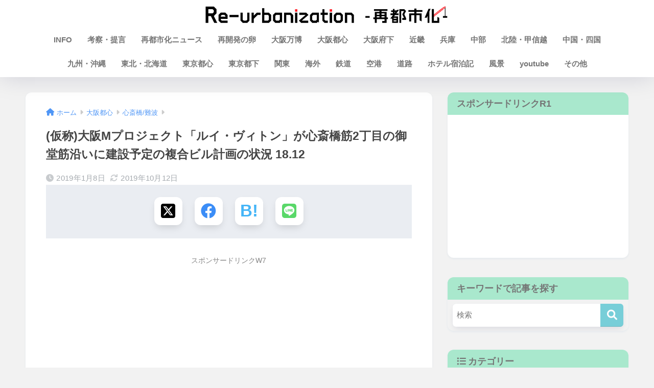

--- FILE ---
content_type: text/html; charset=utf-8
request_url: https://www.google.com/recaptcha/api2/aframe
body_size: 266
content:
<!DOCTYPE HTML><html><head><meta http-equiv="content-type" content="text/html; charset=UTF-8"></head><body><script nonce="kYBoxXdxQHH4ocDCreHd5w">/** Anti-fraud and anti-abuse applications only. See google.com/recaptcha */ try{var clients={'sodar':'https://pagead2.googlesyndication.com/pagead/sodar?'};window.addEventListener("message",function(a){try{if(a.source===window.parent){var b=JSON.parse(a.data);var c=clients[b['id']];if(c){var d=document.createElement('img');d.src=c+b['params']+'&rc='+(localStorage.getItem("rc::a")?sessionStorage.getItem("rc::b"):"");window.document.body.appendChild(d);sessionStorage.setItem("rc::e",parseInt(sessionStorage.getItem("rc::e")||0)+1);localStorage.setItem("rc::h",'1769151161125');}}}catch(b){}});window.parent.postMessage("_grecaptcha_ready", "*");}catch(b){}</script></body></html>